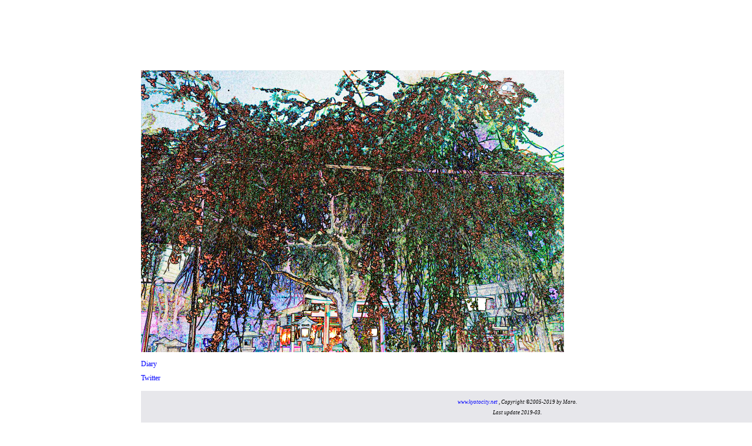

--- FILE ---
content_type: text/html
request_url: https://www.kyotocity.net/
body_size: 526
content:
<!DOCTYPE html>
<html lang="ja">
<head>
<meta http-equiv="Content-Type" content="text/html; charset=utf-8" />
<meta name="robots" CONTENT="noindex,follow">
<title>きょうのまなざし | 京都・登山・展望 大文字山や桜や遠くの話</title>
<meta name="description" content="ようこそ。こちらはブログ形式のウェブサイト「きょうのまなざし」のトップページです。" />
<meta name="keywords" content="京都シティドットネット,大文字山,京都の山,京都の桜,京都の夜景,あべのハルカス,山岳展望,遠望" />
<link rel="icon" href="/kyotocity_icon.ico">
<link href="css/style.css" rel="stylesheet" type="text/css" />
</head>
<body>
<div id="container">
	<div id="home">
	<img src="image/back_yoru_no_sakura.jpg" title="京都の桜" width="720" height="480" alt="image" />
	<br />
	<a href="https://www.kyotocity.net/diary/" title="ブログ形式のウェブサイト「きょうのまなざし」へ" target="_self">Diary</a>
	<br />
	<a href="https://twitter.com/marolovekyoto" title="Maro(@marolovekyoto) | Twitter" target="_blank">Twitter</a>
	<br />
<!-- / #home --></div>
<div id="footer">
	<address>
<p><a href="/">www.kyotocity.net</a> , Copyright &copy;2005-2019 by Maro.<br />
Last update 2019-03.
</p>
	</address>
<br />
<!-- / #footer --></div>
</div>
</body>
</html>


--- FILE ---
content_type: text/css
request_url: https://www.kyotocity.net/css/style.css
body_size: 1439
content:
@charset "utf-8"; /*文字コード指定*/

/* ----- css reset(各ブラウザで指定されているスタイルを初期化)と全体設定 ----- */

body, div, dl, dt, dd, ul, ol, li, h1, h2, h3, h4, h5, h6, form, input, textarea, p, th, td, img {
	margin: 0; /*ボックス外側の余白(値1つは上下左右をまとめて指定)*/
	padding: 0; /*ボックス内側の余白(値1つは上下左右をまとめて指定)*/
	border: 0; /*境界線指定*/
}

body {
	background-color: #ffffff; /*背景色設定*/
	line-height: 2;	/*行の高さ指定(数値のみの場合はfont-sizeの倍数)*/
	font-family: "メイリオ", Meiryo, "ＭＳ Ｐゴシック", Osaka, "ヒラギノ角ゴ Pro W3", "Hiragino Kaku Gothic Pro"; /*フォントの種類指定(左から優先順位)*/
	font-size: 75%; /* フォントサイズ指定(%はブラウザに設定した標準文字サイズ(通常16px)に対する値)*/
	color: #000000; /*文字色指定*/
}

ol, ul {
	list-style: none; /*リストマーカーの種類指定(noneはなし)*/
}

a { /*リンクの文字設定(マウスをのせる前)*/
	color: #0000FF; /*文字色指定*/
	text-decoration: none; /*テキストの装飾指定(下線、上線など)(noneはなし)*/
}

a:hover { /*リンクの文字設定(マウスをのせた時)*/
	color: #C74B15; /*文字色指定*/
	text-decoration: underline; /*テキストの装飾指定(下線、上線など)(underlineは下線を引く)*/
}

.color1 {
	color: #990000; /*文字色指定*/
}

/* ----- ヘッダー(ページの一番上の部分) ----- */

#header {
	background-color: #e7e7eb; /*背景色設定*/
	position: fixed; /*ボックスの配置方法(fixedは固定)*/
	height: 110px; /*領域の高さ指定*/
	width: 100%; /*幅指定(100%は画面横幅いっぱいに表示)*/
	color: #000000; /*文字色指定*/
}

#header h1 {
	position: absolute; /*ボックスの配置方法(absoluteは絶対位置配置)*/
	right: 20px; /*右からの距離(positionで指定している場合に適用)*/
	top: 10px; /*上からの距離(positionで指定している場合に適用)*/
	font-size: 1em; /*フォントサイズ指定(emはフォントの高さを１とした相対指定)*/
	font-weight: normal; /*フォントの太さ指定(normalは標準)*/
}

#logo {
	text-align: center; /*行の水平方向の揃え方(centerは中央揃え)*/
	margin-top: 10px; /*ボックス外側上の余白*/
}

/* ----- ナビゲーションメニュー(ヘッダー内のメインメニュー) ----- */

#menu {
	text-align: center; /*行の水平方向の揃え方(centerは中央揃え)*/
}

#menu a {
	color: #000000; /*文字色指定*/
	font-size: 1em; /*フォントサイズ指定(emはフォントの高さを１とした相対指定)*/
	font-weight: bold; /*フォントの太さ指定(boldは太字)*/
	text-transform: uppercase; /*フォントの大文字小文字指定(uppercaseは全て大文字)*/
	text-decoration: none; /*テキストの装飾指定(下線、上線など)(noneはなし)*/
	margin-right: 30px; /*ボックス外側右の余白*/
}

#menu a:hover, #menu a.active {
	color: #c9171e; /*文字色指定*/
}

/* ----- レイアウト ----- */

#container { /*container(入れ物、容器)の中に各要素(ボックス)を配置*/
	width: 800px; /*幅指定*/
	margin: 0 auto; /*ボックス外側の余白(値2つは左から上下,左右の値(左右autoで中央配置))*/
}
#home {
	height: 1000px; /*領域の高さ指定*/
	padding-top: 120px; /*ボックス内側上の余白*/
}

#category1 {
	height: 1000px; /*領域の高さ指定*/
	padding-top: 120px; /*ボックス内側上の余白*/
}

#category2 {
	height: 1000px; /*領域の高さ指定*/
	padding-top: 120px; /*ボックス内側上の余白*/
}

#category3 {
	height: 1000px; /*領域の高さ指定*/
	padding-top: 120px; /*ボックス内側上の余白*/
}

#news {
	height: 500px; /*領域の高さ指定*/
	padding-top: 120px; /*ボックス内側上の余白*/
}

/* ----- フッター(ページの一番下の部分) ----- */

#footer {
	background-color: #e7e7eb; /*背景色設定*/
	position: fixed; /*ボックスの配置方法(fixedは固定)*/
	bottom: 0px; /*下からの距離*/
	height: 54px; /*領域の高さ指定*/
	width: 100%; /*幅指定(100%は画面横幅いっぱいに表示)*/
}

#footer p {
	margin-top: 10px; /*ボックス外側上の余白*/
	text-align: center; /*行の水平方向の揃え方(centerは中央揃え)*/
	font-size: 0.75em; /*フォントサイズ指定(emはフォントの高さを１とした相対指定)*/
	color: #000000; /*文字色指定*/
}

/* ----- コンテンツ ----- */

#container h2 {
	font-size: 1em; /*フォントサイズ指定(emはフォントの高さを１とした相対指定)*/
	line-height: 30px; /*行の高さ指定*/
	margin: 10px 5px; /*ボックス外側の余白(値2つは左から上下,左右の値)*/
}

#container ul {
	margin-bottom: 15px; /*ボックス外側下の余白*/
}

#container ul li {
	padding-left: 15px; /*ボックス内側左の余白*/
}

#container a:hover img {
	border: solid 1px #c9171e; /*境界線の一括指定(solidは1本線,線の太さ,線の色)*/
}

/* ---- テーブルの設定 ----- */

.ta1 {
	width: 600px; /*幅指定*/
	border-collapse: collapse; /*境界線の表示指定(collapseは重ねて表示)*/
	margin: 0 auto; /*ボックス外側の余白(値2つは左から上下,左右の値(左右autoで中央配置))*/
}

.ta1 td {
	border: none; /*境界線の一括指定(noneはなし)*/
}

.ta1 a:hover {
	color: #000000; /*文字色指定*/
	text-decoration: none; /*テキストの装飾指定(下線、上線など)(noneはなし)*/
	cursor: url(../images/cur.png), pointer; /*カーソルの形状指定(url(画像ファイル)pointerはオリジナルカーソルが表示できない場合の指定)*/
}

.ta2 {
	width: 600px; /*幅指定*/
	border-collapse: collapse; /*境界線の表示指定(collapseは重ねて表示)*/
	margin: 0 auto; /*ボックス外側の余白(値2つは左から上下,左右の値(左右autoで中央配置))*/
}

.ta2 th {
	background-color: #ffd700; /*背景色指定*/
	border: solid 1px #888084; /*境界線の一括指定(solidは1本線,線の太さ,線の色)*/
	color: #000000; /*文字色設定*/
	padding: 5px 10px; /*ボックス内側の余白(値2つは左から上下,左右の値)*/
	font-size: 1em; /*フォントサイズ指定(emはフォントの高さを１とした相対指定)*/
	text-align: center; /*行の水平方向の揃え方(leftは左寄せ)*/
}

.ta2 tr.even td {
	background-color: #f0e68c; /*背景色指定*/
}

.ta2 td {
	border: solid 1px #888084; /*境界線の一括指定(solidは1本線,線の太さ,線の色)*/
	color: #000000; /*文字色設定*/
	padding: 5px 10px; /*ボックス内側の余白(値2つは左から上下,左右の値)*/
	font-size: 1em; /*フォントサイズ指定(emはフォントの高さを１とした相対指定)*/
	text-align: left; /*行の水平方向の揃え方(leftは左寄せ)*/
}

.ta2 a {
	color: #727171; /*文字色設定*/
	text-decoration: underline; /*テキストの装飾指定(下線、上線など)(underlineは下線)*/
}

.ta2 a:hover {
	color: #000000; /*文字色指定*/
	text-decoration: none; /*テキストの装飾指定(下線、上線など)(noneはなし)*/
}
